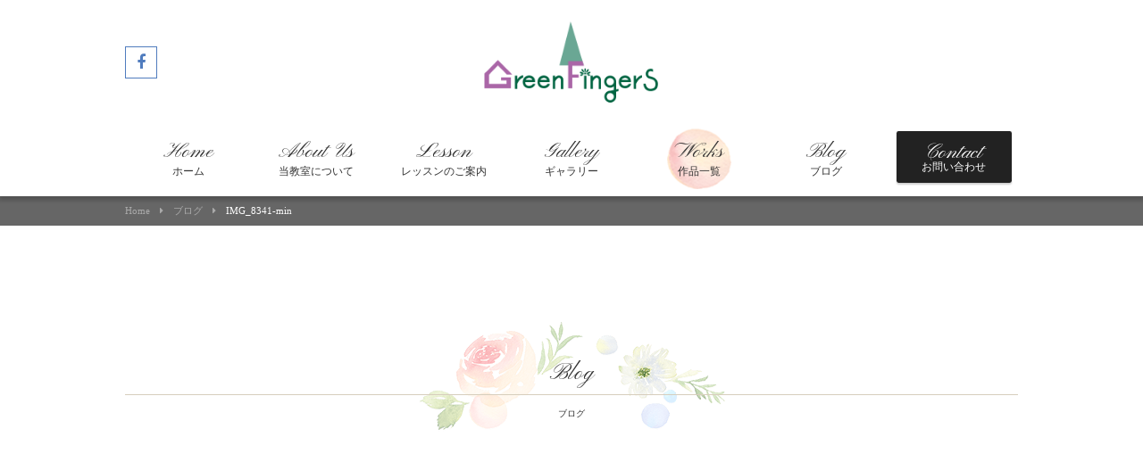

--- FILE ---
content_type: text/html; charset=UTF-8
request_url: https://greenfingers.co.jp/works/202102-03/img_8341-min/
body_size: 4385
content:
<!DOCTYPE html>
<html dir="ltr" lang="ja">
<head>
<meta charset="UTF-8">
	<meta name="viewport" content="width=1050">
	<meta name="format-detection" content="telephone=no">



<meta name="keywords" content="">
<meta name="description" content="">
<link rel="shortcut icon" href="https://greenfingers.co.jp/wp-content/themes/027/favicon.ico" type="image/x-icon" />
<link rel="stylesheet" href="https://greenfingers.co.jp/wp-content/themes/027/style.css" media="all">
<link href="https://fonts.googleapis.com/css?family=Pinyon+Script" rel="stylesheet">
<link rel="stylesheet" href="https://maxcdn.bootstrapcdn.com/font-awesome/4.7.0/css/font-awesome.min.css">
<!--[if lt IE 9]>
<script src="https://greenfingers.co.jp/wp-content/themes/027/js/html5.js"></script>
<script src="https://greenfingers.co.jp/wp-content/themes/027/js/css3-mediaqueries.js"></script>
<![endif]-->
<script src="https://greenfingers.co.jp/wp-content/themes/027/js/jquery.min.js"></script>
<script src="https://greenfingers.co.jp/wp-content/themes/027/js/slick.min.js"></script>
<script src="https://greenfingers.co.jp/wp-content/themes/027/js/iscroll.js"></script>
<script src="https://greenfingers.co.jp/wp-content/themes/027/js/script.js"></script>

		<!-- All in One SEO 4.1.2.3 -->
		<title>グリーンフィンガーズ</title>
		<meta property="og:site_name" content="グリーンフィンガーズ | あふれる想いを花に託して" />
		<meta property="og:type" content="article" />
		<meta property="og:title" content="IMG_8341-min | グリーンフィンガーズ" />
		<meta property="article:published_time" content="2021-03-18T14:20:45Z" />
		<meta property="article:modified_time" content="2021-03-18T14:20:45Z" />
		<meta name="twitter:card" content="summary" />
		<meta name="twitter:domain" content="greenfingers.co.jp" />
		<meta name="twitter:title" content="IMG_8341-min | グリーンフィンガーズ" />
		<meta name="google" content="nositelinkssearchbox" />
		<script type="application/ld+json" class="aioseo-schema">
			{"@context":"https:\/\/schema.org","@graph":[{"@type":"WebSite","@id":"https:\/\/greenfingers.co.jp\/#website","url":"https:\/\/greenfingers.co.jp\/","name":"\u30b0\u30ea\u30fc\u30f3\u30d5\u30a3\u30f3\u30ac\u30fc\u30ba","description":"\u3042\u3075\u308c\u308b\u60f3\u3044\u3092\u82b1\u306b\u8a17\u3057\u3066","publisher":{"@id":"https:\/\/greenfingers.co.jp\/#organization"}},{"@type":"Organization","@id":"https:\/\/greenfingers.co.jp\/#organization","name":"\u30b0\u30ea\u30fc\u30f3\u30d5\u30a3\u30f3\u30ac\u30fc\u30ba","url":"https:\/\/greenfingers.co.jp\/"},{"@type":"BreadcrumbList","@id":"https:\/\/greenfingers.co.jp\/works\/202102-03\/img_8341-min\/#breadcrumblist","itemListElement":[{"@type":"ListItem","@id":"https:\/\/greenfingers.co.jp\/#listItem","position":"1","item":{"@type":"WebPage","@id":"https:\/\/greenfingers.co.jp\/","name":"\u30db\u30fc\u30e0","description":"\u3042\u3075\u308c\u308b\u60f3\u3044\u3092\u82b1\u306b\u8a17\u3057\u3066","url":"https:\/\/greenfingers.co.jp\/"},"nextItem":"https:\/\/greenfingers.co.jp\/works\/202102-03\/img_8341-min\/#listItem"},{"@type":"ListItem","@id":"https:\/\/greenfingers.co.jp\/works\/202102-03\/img_8341-min\/#listItem","position":"2","item":{"@type":"WebPage","@id":"https:\/\/greenfingers.co.jp\/works\/202102-03\/img_8341-min\/","name":"IMG_8341-min","url":"https:\/\/greenfingers.co.jp\/works\/202102-03\/img_8341-min\/"},"previousItem":"https:\/\/greenfingers.co.jp\/#listItem"}]},{"@type":"Person","@id":"https:\/\/greenfingers.co.jp\/author\/greenfingers\/#author","url":"https:\/\/greenfingers.co.jp\/author\/greenfingers\/","name":"greenfingers"},{"@type":"ItemPage","@id":"https:\/\/greenfingers.co.jp\/works\/202102-03\/img_8341-min\/#itempage","url":"https:\/\/greenfingers.co.jp\/works\/202102-03\/img_8341-min\/","name":"IMG_8341-min | \u30b0\u30ea\u30fc\u30f3\u30d5\u30a3\u30f3\u30ac\u30fc\u30ba","inLanguage":"ja","isPartOf":{"@id":"https:\/\/greenfingers.co.jp\/#website"},"breadcrumb":{"@id":"https:\/\/greenfingers.co.jp\/works\/202102-03\/img_8341-min\/#breadcrumblist"},"author":"https:\/\/greenfingers.co.jp\/works\/202102-03\/img_8341-min\/#author","creator":"https:\/\/greenfingers.co.jp\/works\/202102-03\/img_8341-min\/#author","datePublished":"2021-03-18T14:20:45+09:00","dateModified":"2021-03-18T14:20:45+09:00"}]}
		</script>
		<!-- All in One SEO -->

<link rel='dns-prefetch' href='//webfonts.xserver.jp' />
<link rel='dns-prefetch' href='//s.w.org' />
<link rel='stylesheet' id='sbi_styles-css'  href='https://greenfingers.co.jp/wp-content/plugins/instagram-feed/css/sbi-styles.min.css?ver=6.2.2' type='text/css' media='all' />
<link rel='stylesheet' id='wp-block-library-css'  href='https://greenfingers.co.jp/wp-includes/css/dist/block-library/style.min.css?ver=5.8.12' type='text/css' media='all' />
<link rel='stylesheet' id='wp-pagenavi-css'  href='https://greenfingers.co.jp/wp-content/plugins/wp-pagenavi/pagenavi-css.css?ver=2.70' type='text/css' media='all' />
<script type='text/javascript' src='https://greenfingers.co.jp/wp-includes/js/jquery/jquery.min.js?ver=3.6.0' id='jquery-core-js'></script>
<script type='text/javascript' src='https://greenfingers.co.jp/wp-includes/js/jquery/jquery-migrate.min.js?ver=3.3.2' id='jquery-migrate-js'></script>
<script type='text/javascript' src='//webfonts.xserver.jp/js/xserver.js?ver=1.2.4' id='typesquare_std-js'></script>
<link rel="https://api.w.org/" href="https://greenfingers.co.jp/wp-json/" /><link rel="alternate" type="application/json" href="https://greenfingers.co.jp/wp-json/wp/v2/media/1127" /><link rel="alternate" type="application/json+oembed" href="https://greenfingers.co.jp/wp-json/oembed/1.0/embed?url=https%3A%2F%2Fgreenfingers.co.jp%2Fworks%2F202102-03%2Fimg_8341-min%2F" />
<link rel="alternate" type="text/xml+oembed" href="https://greenfingers.co.jp/wp-json/oembed/1.0/embed?url=https%3A%2F%2Fgreenfingers.co.jp%2Fworks%2F202102-03%2Fimg_8341-min%2F&#038;format=xml" />
<style type="text/css">.recentcomments a{display:inline !important;padding:0 !important;margin:0 !important;}</style><link rel="icon" href="https://greenfingers.co.jp/wp-content/uploads/2020/09/cropped-logo_header_icon-32x32.jpg" sizes="32x32" />
<link rel="icon" href="https://greenfingers.co.jp/wp-content/uploads/2020/09/cropped-logo_header_icon-192x192.jpg" sizes="192x192" />
<link rel="apple-touch-icon" href="https://greenfingers.co.jp/wp-content/uploads/2020/09/cropped-logo_header_icon-180x180.jpg" />
<meta name="msapplication-TileImage" content="https://greenfingers.co.jp/wp-content/uploads/2020/09/cropped-logo_header_icon-270x270.jpg" />
		<style type="text/css" id="wp-custom-css">
					</style>
		</head>
<body>

<header class="">
	<section class="head pc">
		<article class="f_box f_h_sb f_center">
			<div class="social f_box f_h_sb">
				<a href="https://www.facebook.com/flowergreenfingers/" target="blank" class="f_cc"><i class="fa fa-facebook" aria-hidden="true"></i></a>
			</div>
			<div class="logo f_cc">
				<h1><a href="https://greenfingers.co.jp/"><img src="https://greenfingers.co.jp/wp-content/themes/027/img/common/logo_header.png" alt="グリーンフィンガーズ"/></a></h1>
				<!-- SP用のロゴ 別途あり -->
			</div>
			<div class="guide f_box f_end f_column">
				<p class="open"></p>
				<p class="tel min f_box f_center"></p>
			</div>
		</article>
	</section>
	<section class="gf navigation f_box">
		<nav class="menu trans">
			<div>
				<section class="sp">
					<section class="np cta f_box f_wrap">
	<div class="tel f_box f_h_end">
		<a href="" class="bg f_cc">
			<div>
				<span></span>
				<h3 class="min f_box f_center f_h_center"></h3>
			</div>
		</a>
	</div>
	<div class="web">
		<a href="https://greenfingers.co.jp/contact/" class=" f_cc">
			<div>
				<span>メールでのお問い合わせ</span>
				<h3 class="gf tc">Contact <span>≫</span></h3>
			</div>
		</a>
	</div>
</section>				</section>
				<div>
					<a href="https://greenfingers.co.jp/" class=""><span>Home<br></span><i class="fa fa-caret-right" aria-hidden="true"></i>ホーム</a>
					<a href="https://greenfingers.co.jp/about/" class=""><span>About Us<br></span><i class="fa fa-caret-right" aria-hidden="true"></i>当教室について</a>
					<a href="https://greenfingers.co.jp/lesson/" class=""><span>Lesson<br></span><i class="fa fa-caret-right" aria-hidden="true"></i>レッスンのご案内</a>
					<a href="https://greenfingers.co.jp/gallery/" class=""><span>Gallery<br></span><i class="fa fa-caret-right" aria-hidden="true"></i>ギャラリー</a>
					<a href="https://greenfingers.co.jp/worklist/" class="active"><span>Works<br></span><i class="fa fa-caret-right" aria-hidden="true"></i>作品一覧</a>
					<a href="https://greenfingers.co.jp/blog/" class=""><span>Blog<br></span><i class="fa fa-caret-right" aria-hidden="true"></i>ブログ</a>
					<div><a href="https://greenfingers.co.jp/contact/" class="btn main header"><span>Contact<br></span><i class="fa fa-caret-right" aria-hidden="true"></i> お問い合わせ</a></div>

				</div>
				<section class="sp">
					<p class="social f_box f_h_sa ma">
						<a href="https://www.facebook.com/flowergreenfingers/" target="blank" class="f_cc"><i class="fa fa-facebook" aria-hidden="true"></i></a>
					</p>
				</section>
			</div>
		</nav>
	</section>
	<section class="sp navi">
		<nav>
			<div class="f_box f_h_sb f_center">
				<!-- SP header用のロゴ -->
				<h1 id="logo"><a href="https://greenfingers.co.jp/"><img src="https://greenfingers.co.jp/wp-content/themes/027/img/common/logo_sp.png" alt="グリーンフィンガーズ"/></a></h1>
				<a href="tel:0798-31-2475" class="tel f_cc"><i class="fa fa-phone" aria-hidden="true"></i></a>
				<div class="toggle  f_cc">
					<button class="hamburger hamburger--spin" type="button" id="toggle">
						<span class="hamburger-box">
							<span class="hamburger-inner"></span>
						</span>
					</button>
				</div>
			</div>
		</nav>
	</section>
</header>
<main>
<nav id="bread">
	<ol class="f_box f_center f_h_start">
		<li class="f_box"><a href="https://greenfingers.co.jp/">Home</a></li>
		<li><a href="https://greenfingers.co.jp/blog/">ブログ</a></li>
		<li>IMG_8341-min</li>
	</ol>
</nav>
<section id="post" class="single">
	<article class="scroll" data-type="up">
	<h2 class="gf title">Blog<hr><span>ブログ</span></h2>
	</article>
	<article class="f_box f_h_sa f_wrap">
		<div class="col w60 scroll" data-type="up">

			<p class="f_box f_center">
				<span class="date min">2021.03.18</span><span class="category"></span>
			</p>
			<h2 class="tl ">IMG_8341-min</h2>
			<div class="content">
									</div>

			<div class="single_paging f_box f_h_sb">
							
										&nbsp;
			
						</div>
			<div class="blank"></div>
			<div class="f_box f_h_center">
				<a href="https://greenfingers.co.jp/blog/" class="btn main"><i class="fa fa-chevron-circle-left" aria-hidden="true"></i> 一覧へ戻る</a>
			</div>
			<div class="blank"></div>
		</div>
		<div class="side col w30l scroll" data-type="up">
			<div id="category">
				<h3 class="min">カテゴリー</h3>
<ul>


<li><a href="https://greenfingers.co.jp/category/campaign/">キャンペーン</a></li>
<li><a href="https://greenfingers.co.jp/category/blog/">ブログ</a></li>
<li><a href="https://greenfingers.co.jp/category/gradiate/">卒業生の活躍</a></li>
</ul>			</div>
			<div id="recent">
				<h3 class="min">新着記事</h3>
<ul>
		<li>
		<a href="https://greenfingers.co.jp/2019/10/18/2019%e5%b9%b412%e6%9c%8823%e6%97%a5%ef%bc%88%e6%9c%88%ef%bc%89%e3%83%94%e3%82%a2%e3%83%8e%e3%83%aa%e3%82%b5%e3%82%a4%e3%82%bf%e3%83%ab%e3%81%a7%e3%81%ae%e3%82%b3%e3%83%a9%e3%83%9c%e3%83%ac%e3%83%bc/" class="f_box">
			<figure class="rad"><img width="150" height="150" src="https://greenfingers.co.jp/wp-content/uploads/2019/10/05a27a161d45492662dca640f19bbc9f-150x150.jpeg" class="attachment-150xauto size-150xauto wp-post-image" alt="" loading="lazy" srcset="https://greenfingers.co.jp/wp-content/uploads/2019/10/05a27a161d45492662dca640f19bbc9f-150x150.jpeg 150w, https://greenfingers.co.jp/wp-content/uploads/2019/10/05a27a161d45492662dca640f19bbc9f-50x50.jpeg 50w" sizes="(max-width: 150px) 100vw, 150px" /></figure>
			<div>
				<p class="f_box f_center"><span  class="date min">2019.10.18</span><span  class="category">キャンペーン</span></p>
				<p>2019年12月23日（月）ピアノリサイタルでのコラボレーションのお知らせ</p>
			</div>
		</a>
	</li>
		<li>
		<a href="https://greenfingers.co.jp/2019/10/18/%e6%95%99%e5%ae%a4%e3%81%ae%e7%a7%bb%e8%bb%a2%e3%81%ab%e3%81%a4%e3%81%84%e3%81%a6/" class="f_box">
			<figure class="rad"><img width="150" height="150" src="https://greenfingers.co.jp/wp-content/uploads/2019/10/377853_m-150x150.jpg" class="attachment-150xauto size-150xauto wp-post-image" alt="引っ越し" loading="lazy" srcset="https://greenfingers.co.jp/wp-content/uploads/2019/10/377853_m-150x150.jpg 150w, https://greenfingers.co.jp/wp-content/uploads/2019/10/377853_m-50x50.jpg 50w" sizes="(max-width: 150px) 100vw, 150px" /></figure>
			<div>
				<p class="f_box f_center"><span  class="date min">2019.10.18</span><span  class="category">ブログ</span></p>
				<p>教室の移転について</p>
			</div>
		</a>
	</li>
		<li>
		<a href="https://greenfingers.co.jp/2018/10/31/30%e5%91%a8%e5%b9%b4%e8%a8%98%e5%bf%b5%e3%81%ae%e8%8a%b1%e5%b1%95/" class="f_box">
			<figure class="rad"><img width="150" height="150" src="https://greenfingers.co.jp/wp-content/uploads/2018/10/blog-300x133-1-150x150.jpg" class="attachment-150xauto size-150xauto wp-post-image" alt="" loading="lazy" srcset="https://greenfingers.co.jp/wp-content/uploads/2018/10/blog-300x133-1-150x150.jpg 150w, https://greenfingers.co.jp/wp-content/uploads/2018/10/blog-300x133-1-50x50.jpg 50w" sizes="(max-width: 150px) 100vw, 150px" /></figure>
			<div>
				<p class="f_box f_center"><span  class="date min">2018.10.31</span><span  class="category">ブログ</span></p>
				<p>30周年記念の花展を開催いたしました。</p>
			</div>
		</a>
	</li>
		</ul>
<a href="https://greenfingers.co.jp/blog/" class="btn main l">新着記事一覧を見る&nbsp;<img src="https://greenfingers.co.jp/wp-content/themes/027/img/common/arrow.png" alt="治療院" /></a>
<br>			</div>
			<div id="archive">
				<h3 class="min">アーカイブ</h3>
<ul class="min">
	<li><a href='https://greenfingers.co.jp/2019/10/'>2019.10</a></li>
	<li><a href='https://greenfingers.co.jp/2018/10/'>2018.10</a></li>
	<li><a href='https://greenfingers.co.jp/2018/07/'>2018.07</a></li>
	<li><a href='https://greenfingers.co.jp/2018/06/'>2018.06</a></li>
</ul>			</div>
			<div id="search">
				<!-- 検索バー -->
				<form role="search" method="get" id="searchform" action="https://greenfingers.co.jp/" >
<input type="text" value="" name="s" class="s got" placeholder="ブログ内を検索する" />
<input type="submit" class="searchsubmit" value="検索" />
</form>			</div>
		</div>
	</article>
</section>
</main>
<a href="#toTop" class="toTop"><img src="https://greenfingers.co.jp/wp-content/themes/027/img/common/to_top.png"  alt="グリーンフィンガーズ"/></a>
<section id="cta" class="np">
<section class="np cta f_box f_wrap">
	<div class="tel f_box f_h_end">
		<a href="" class="bg f_cc">
			<div>
				<span></span>
				<h3 class="min f_box f_center f_h_center"></h3>
			</div>
		</a>
	</div>
	<div class="web">
		<a href="https://greenfingers.co.jp/contact/" class=" f_cc">
			<div>
				<span>メールでのお問い合わせ</span>
				<h3 class="gf tc">Contact <span>≫</span></h3>
			</div>
		</a>
	</div>
</section></section>
<footer>
	<section class="np">
		<article class="f_box f_h_sb f_center">
			<div class="tl pc">
				<h2 class="logo gf"><img src="https://greenfingers.co.jp/wp-content/themes/027/img/common/logo_footer.png" alt="グリーンフィンガーズ"/></h2>
			</div>
			<nav class="menu gf f_box f_h_center f_wrap">
				<a href="https://greenfingers.co.jp/"><i class="fa fa-caret-right" aria-hidden="true"></i>ホーム</a>
				<a href="https://greenfingers.co.jp/about/"><i class="fa fa-caret-right" aria-hidden="true"></i>当教室について</a>
				<a href="https://greenfingers.co.jp/lesson/"><i class="fa fa-caret-right" aria-hidden="true"></i>レッスンのご案内</a>
				<a href="https://greenfingers.co.jp/gallery/"><i class="fa fa-caret-right" aria-hidden="true"></i>ギャラリー</a>
				<a href="https://greenfingers.co.jp/worklist/"><i class="fa fa-caret-right" aria-hidden="true"></i>作品一覧</a>
				<a href="https://greenfingers.co.jp/blog/"><i class="fa fa-caret-right" aria-hidden="true"></i>ブログ</a>
				<a href="https://greenfingers.co.jp/contact/"><i class="fa fa-caret-right" aria-hidden="true"></i>お問い合わせ</a>
			</nav>
		</article>
		<article class="f_box f_h_sb">
			<address class="pc">

			</address>
			<div class="social f_box f_h_sa f_end">
				<a href="https://www.facebook.com/flowergreenfingers/" target="blank" class="f_cc"><i class="fa fa-facebook" aria-hidden="true"></i></a>
			</div>
		</article>
	<p class="copy">&copy; グリーンフィンガーズ</p>
	</section>
</footer>
<!-- Instagram Feed JS -->
<script type="text/javascript">
var sbiajaxurl = "https://greenfingers.co.jp/wp-admin/admin-ajax.php";
</script>
<script type='text/javascript' src='https://greenfingers.co.jp/wp-includes/js/wp-embed.min.js?ver=5.8.12' id='wp-embed-js'></script>
</body>
</html>
